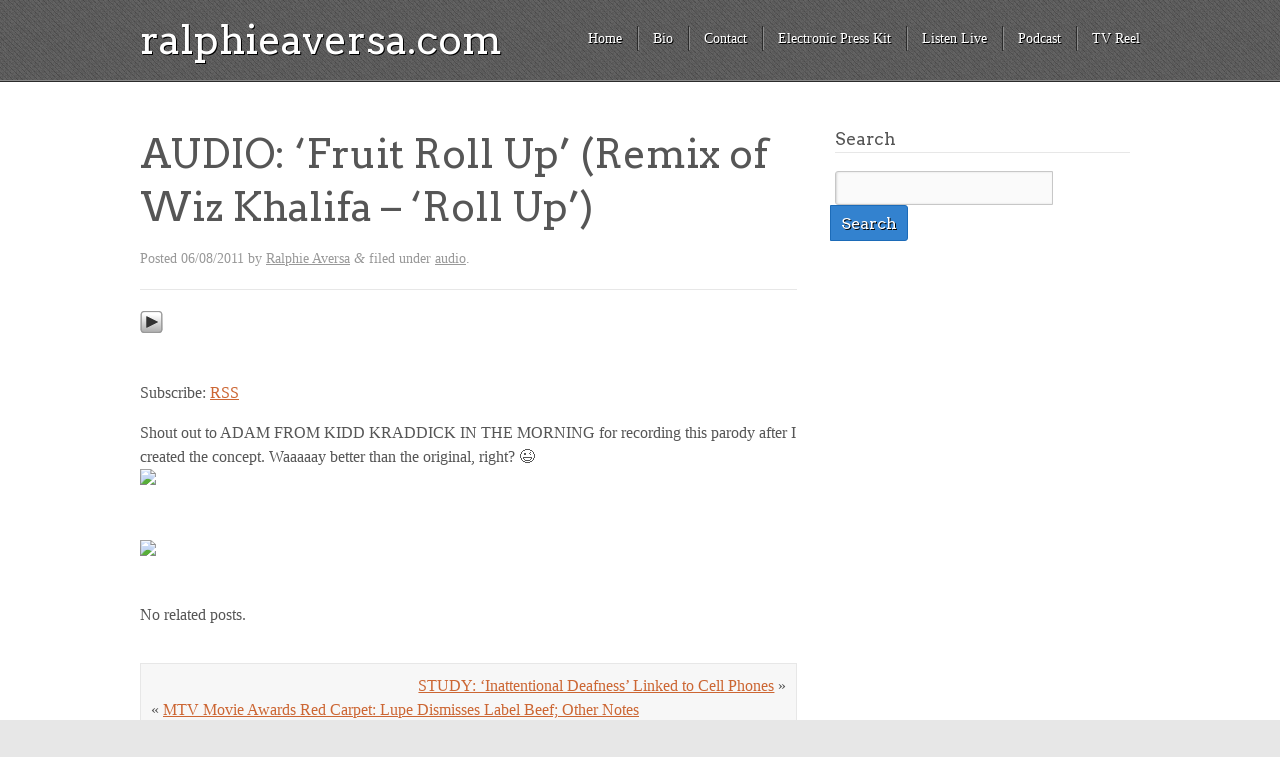

--- FILE ---
content_type: text/html; charset=UTF-8
request_url: https://ralphieaversa.com/2011/06/audio-fruit-roll-up-remix-of-wiz-khalifa-roll-up/
body_size: 9319
content:
<!doctype html>

<!--[if lt IE 7]><html dir="ltr" lang="en" xmlns:fb="https://www.facebook.com/2008/fbml" xmlns:addthis="https://www.addthis.com/help/api-spec"  prefix="og: https://ogp.me/ns#" class="no-js lt-ie9 lt-ie8 lt-ie7"> <![endif]-->
<!--[if (IE 7)&!(IEMobile)]><html dir="ltr" lang="en" xmlns:fb="https://www.facebook.com/2008/fbml" xmlns:addthis="https://www.addthis.com/help/api-spec"  prefix="og: https://ogp.me/ns#" class="no-js lt-ie9 lt-ie8"><![endif]-->
<!--[if (IE 8)&!(IEMobile)]><html dir="ltr" lang="en" xmlns:fb="https://www.facebook.com/2008/fbml" xmlns:addthis="https://www.addthis.com/help/api-spec"  prefix="og: https://ogp.me/ns#" class="no-js lt-ie9"><![endif]-->
<!--[if gt IE 8]><!--> <html dir="ltr" lang="en" xmlns:fb="https://www.facebook.com/2008/fbml" xmlns:addthis="https://www.addthis.com/help/api-spec"  prefix="og: https://ogp.me/ns#" class="no-js"><!--<![endif]-->

	<head>
		<meta charset="UTF-8" />
		<!-- Google Chrome Frame for IE -->
		
		
		
		<!-- mobile meta (hooray!) -->
		<meta name="HandheldFriendly" content="True">
		<meta name="MobileOptimized" content="320">
		<meta name="viewport" content="width=device-width, initial-scale=1.0"/>
		
						<!-- icons & favicons -->
				<!-- or, set /favicon.ico for IE10 win -->
		<link rel="pingback" href="https://ralphieaversa.com/xmlrpc.php">
		<style>
				</style>
		<!-- wordpress head functions -->
			<style>img:is([sizes="auto" i], [sizes^="auto," i]) { contain-intrinsic-size: 3000px 1500px }</style>
	
		<!-- All in One SEO 4.4.8 - aioseo.com -->
		<title>AUDIO: ‘Fruit Roll Up’ (Remix of Wiz Khalifa – ‘Roll Up’) | ralphieaversa.com</title>
		<meta name="description" content="Shout out to ADAM FROM KIDD KRADDICK IN THE MORNING for recording this parody after I created the concept. Waaaaay better than the original, right? ;)" />
		<meta name="robots" content="max-image-preview:large" />
		<link rel="canonical" href="https://ralphieaversa.com/2011/06/audio-fruit-roll-up-remix-of-wiz-khalifa-roll-up/" />
		<meta name="generator" content="All in One SEO (AIOSEO) 4.4.8" />
		<meta property="og:locale" content="en_US" />
		<meta property="og:site_name" content="ralphieaversa.com | Official website of Ralphie Aversa" />
		<meta property="og:type" content="article" />
		<meta property="og:title" content="AUDIO: ‘Fruit Roll Up’ (Remix of Wiz Khalifa – ‘Roll Up’) | ralphieaversa.com" />
		<meta property="og:description" content="Shout out to ADAM FROM KIDD KRADDICK IN THE MORNING for recording this parody after I created the concept. Waaaaay better than the original, right? ;)" />
		<meta property="og:url" content="https://ralphieaversa.com/2011/06/audio-fruit-roll-up-remix-of-wiz-khalifa-roll-up/" />
		<meta property="article:published_time" content="2011-06-09T03:22:58+00:00" />
		<meta property="article:modified_time" content="2011-06-09T03:23:31+00:00" />
		<meta property="article:publisher" content="https://facebook.com/ralphieaversa" />
		<meta name="twitter:card" content="summary" />
		<meta name="twitter:site" content="@ralphieaversa" />
		<meta name="twitter:title" content="AUDIO: ‘Fruit Roll Up’ (Remix of Wiz Khalifa – ‘Roll Up’) | ralphieaversa.com" />
		<meta name="twitter:description" content="Shout out to ADAM FROM KIDD KRADDICK IN THE MORNING for recording this parody after I created the concept. Waaaaay better than the original, right? ;)" />
		<meta name="twitter:creator" content="@ralphieaversa" />
		<script type="application/ld+json" class="aioseo-schema">
			{"@context":"https:\/\/schema.org","@graph":[{"@type":"Article","@id":"https:\/\/ralphieaversa.com\/2011\/06\/audio-fruit-roll-up-remix-of-wiz-khalifa-roll-up\/#article","name":"AUDIO: \u2018Fruit Roll Up\u2019 (Remix of Wiz Khalifa \u2013 \u2018Roll Up\u2019) | ralphieaversa.com","headline":"AUDIO: &#8216;Fruit Roll Up&#8217; (Remix of Wiz Khalifa &#8211; &#8216;Roll Up&#8217;)","author":{"@id":"https:\/\/ralphieaversa.com\/author\/admin\/#author"},"publisher":{"@id":"https:\/\/ralphieaversa.com\/#organization"},"image":{"@type":"ImageObject","url":"http:\/\/freshlyservedhiphop.com\/wp-content\/uploads\/2011\/01\/wiz-khalifa-roll-up-300x300.jpg","@id":"https:\/\/ralphieaversa.com\/2011\/06\/audio-fruit-roll-up-remix-of-wiz-khalifa-roll-up\/#articleImage"},"datePublished":"2011-06-09T03:22:58-04:00","dateModified":"2011-06-09T03:23:31-04:00","inLanguage":"en","mainEntityOfPage":{"@id":"https:\/\/ralphieaversa.com\/2011\/06\/audio-fruit-roll-up-remix-of-wiz-khalifa-roll-up\/#webpage"},"isPartOf":{"@id":"https:\/\/ralphieaversa.com\/2011\/06\/audio-fruit-roll-up-remix-of-wiz-khalifa-roll-up\/#webpage"},"articleSection":"audio, fruit roll up, wiz khalifa"},{"@type":"BreadcrumbList","@id":"https:\/\/ralphieaversa.com\/2011\/06\/audio-fruit-roll-up-remix-of-wiz-khalifa-roll-up\/#breadcrumblist","itemListElement":[{"@type":"ListItem","@id":"https:\/\/ralphieaversa.com\/#listItem","position":1,"name":"Home","item":"https:\/\/ralphieaversa.com\/","nextItem":"https:\/\/ralphieaversa.com\/2011\/#listItem"},{"@type":"ListItem","@id":"https:\/\/ralphieaversa.com\/2011\/#listItem","position":2,"name":"2011","item":"https:\/\/ralphieaversa.com\/2011\/","nextItem":"https:\/\/ralphieaversa.com\/2011\/06\/#listItem","previousItem":"https:\/\/ralphieaversa.com\/#listItem"},{"@type":"ListItem","@id":"https:\/\/ralphieaversa.com\/2011\/06\/#listItem","position":3,"name":"June","item":"https:\/\/ralphieaversa.com\/2011\/06\/","nextItem":"https:\/\/ralphieaversa.com\/2011\/06\/audio-fruit-roll-up-remix-of-wiz-khalifa-roll-up\/#listItem","previousItem":"https:\/\/ralphieaversa.com\/2011\/#listItem"},{"@type":"ListItem","@id":"https:\/\/ralphieaversa.com\/2011\/06\/audio-fruit-roll-up-remix-of-wiz-khalifa-roll-up\/#listItem","position":4,"name":"AUDIO: 'Fruit Roll Up' (Remix of Wiz Khalifa - 'Roll Up')","previousItem":"https:\/\/ralphieaversa.com\/2011\/06\/#listItem"}]},{"@type":"Organization","@id":"https:\/\/ralphieaversa.com\/#organization","name":"ralphieaversa.com","url":"https:\/\/ralphieaversa.com\/","sameAs":["https:\/\/facebook.com\/ralphieaversa","https:\/\/twitter.com\/ralphieaversa","https:\/\/instagram.com\/ralphieaversa","https:\/\/youtube.com\/ralphieaversa","https:\/\/linkedin.com\/in\/ralphieaversa","https:\/\/soundcloud.com\/ralphieaversa","https:\/\/en.wikipedia.org\/wiki\/Ralphie_Aversa"]},{"@type":"Person","@id":"https:\/\/ralphieaversa.com\/author\/admin\/#author","url":"https:\/\/ralphieaversa.com\/author\/admin\/","name":"Ralphie Aversa","image":{"@type":"ImageObject","@id":"https:\/\/ralphieaversa.com\/2011\/06\/audio-fruit-roll-up-remix-of-wiz-khalifa-roll-up\/#authorImage","url":"https:\/\/secure.gravatar.com\/avatar\/e9b4fa24eceffb26cb63e949f3784574fcbc2a87ede338f1b783f6c61c099ee4?s=96&d=retro&r=g","width":96,"height":96,"caption":"Ralphie Aversa"}},{"@type":"WebPage","@id":"https:\/\/ralphieaversa.com\/2011\/06\/audio-fruit-roll-up-remix-of-wiz-khalifa-roll-up\/#webpage","url":"https:\/\/ralphieaversa.com\/2011\/06\/audio-fruit-roll-up-remix-of-wiz-khalifa-roll-up\/","name":"AUDIO: \u2018Fruit Roll Up\u2019 (Remix of Wiz Khalifa \u2013 \u2018Roll Up\u2019) | ralphieaversa.com","description":"Shout out to ADAM FROM KIDD KRADDICK IN THE MORNING for recording this parody after I created the concept. Waaaaay better than the original, right? ;)","inLanguage":"en","isPartOf":{"@id":"https:\/\/ralphieaversa.com\/#website"},"breadcrumb":{"@id":"https:\/\/ralphieaversa.com\/2011\/06\/audio-fruit-roll-up-remix-of-wiz-khalifa-roll-up\/#breadcrumblist"},"author":{"@id":"https:\/\/ralphieaversa.com\/author\/admin\/#author"},"creator":{"@id":"https:\/\/ralphieaversa.com\/author\/admin\/#author"},"datePublished":"2011-06-09T03:22:58-04:00","dateModified":"2011-06-09T03:23:31-04:00"},{"@type":"WebSite","@id":"https:\/\/ralphieaversa.com\/#website","url":"https:\/\/ralphieaversa.com\/","name":"ralphieaversa.com","description":"Official website of Ralphie Aversa","inLanguage":"en","publisher":{"@id":"https:\/\/ralphieaversa.com\/#organization"}}]}
		</script>
		<!-- All in One SEO -->

<link rel='dns-prefetch' href='//fonts.googleapis.com' />
<link rel='dns-prefetch' href='//netdna.bootstrapcdn.com' />
		<!-- This site uses the Google Analytics by MonsterInsights plugin v9.8.0 - Using Analytics tracking - https://www.monsterinsights.com/ -->
		<!-- Note: MonsterInsights is not currently configured on this site. The site owner needs to authenticate with Google Analytics in the MonsterInsights settings panel. -->
					<!-- No tracking code set -->
				<!-- / Google Analytics by MonsterInsights -->
		<script type="text/javascript">
/* <![CDATA[ */
window._wpemojiSettings = {"baseUrl":"https:\/\/s.w.org\/images\/core\/emoji\/16.0.1\/72x72\/","ext":".png","svgUrl":"https:\/\/s.w.org\/images\/core\/emoji\/16.0.1\/svg\/","svgExt":".svg","source":{"concatemoji":"https:\/\/ralphieaversa.com\/wp-includes\/js\/wp-emoji-release.min.js?ver=51a8bd4ca1ce4a6b2781f18486520bc8"}};
/*! This file is auto-generated */
!function(s,n){var o,i,e;function c(e){try{var t={supportTests:e,timestamp:(new Date).valueOf()};sessionStorage.setItem(o,JSON.stringify(t))}catch(e){}}function p(e,t,n){e.clearRect(0,0,e.canvas.width,e.canvas.height),e.fillText(t,0,0);var t=new Uint32Array(e.getImageData(0,0,e.canvas.width,e.canvas.height).data),a=(e.clearRect(0,0,e.canvas.width,e.canvas.height),e.fillText(n,0,0),new Uint32Array(e.getImageData(0,0,e.canvas.width,e.canvas.height).data));return t.every(function(e,t){return e===a[t]})}function u(e,t){e.clearRect(0,0,e.canvas.width,e.canvas.height),e.fillText(t,0,0);for(var n=e.getImageData(16,16,1,1),a=0;a<n.data.length;a++)if(0!==n.data[a])return!1;return!0}function f(e,t,n,a){switch(t){case"flag":return n(e,"\ud83c\udff3\ufe0f\u200d\u26a7\ufe0f","\ud83c\udff3\ufe0f\u200b\u26a7\ufe0f")?!1:!n(e,"\ud83c\udde8\ud83c\uddf6","\ud83c\udde8\u200b\ud83c\uddf6")&&!n(e,"\ud83c\udff4\udb40\udc67\udb40\udc62\udb40\udc65\udb40\udc6e\udb40\udc67\udb40\udc7f","\ud83c\udff4\u200b\udb40\udc67\u200b\udb40\udc62\u200b\udb40\udc65\u200b\udb40\udc6e\u200b\udb40\udc67\u200b\udb40\udc7f");case"emoji":return!a(e,"\ud83e\udedf")}return!1}function g(e,t,n,a){var r="undefined"!=typeof WorkerGlobalScope&&self instanceof WorkerGlobalScope?new OffscreenCanvas(300,150):s.createElement("canvas"),o=r.getContext("2d",{willReadFrequently:!0}),i=(o.textBaseline="top",o.font="600 32px Arial",{});return e.forEach(function(e){i[e]=t(o,e,n,a)}),i}function t(e){var t=s.createElement("script");t.src=e,t.defer=!0,s.head.appendChild(t)}"undefined"!=typeof Promise&&(o="wpEmojiSettingsSupports",i=["flag","emoji"],n.supports={everything:!0,everythingExceptFlag:!0},e=new Promise(function(e){s.addEventListener("DOMContentLoaded",e,{once:!0})}),new Promise(function(t){var n=function(){try{var e=JSON.parse(sessionStorage.getItem(o));if("object"==typeof e&&"number"==typeof e.timestamp&&(new Date).valueOf()<e.timestamp+604800&&"object"==typeof e.supportTests)return e.supportTests}catch(e){}return null}();if(!n){if("undefined"!=typeof Worker&&"undefined"!=typeof OffscreenCanvas&&"undefined"!=typeof URL&&URL.createObjectURL&&"undefined"!=typeof Blob)try{var e="postMessage("+g.toString()+"("+[JSON.stringify(i),f.toString(),p.toString(),u.toString()].join(",")+"));",a=new Blob([e],{type:"text/javascript"}),r=new Worker(URL.createObjectURL(a),{name:"wpTestEmojiSupports"});return void(r.onmessage=function(e){c(n=e.data),r.terminate(),t(n)})}catch(e){}c(n=g(i,f,p,u))}t(n)}).then(function(e){for(var t in e)n.supports[t]=e[t],n.supports.everything=n.supports.everything&&n.supports[t],"flag"!==t&&(n.supports.everythingExceptFlag=n.supports.everythingExceptFlag&&n.supports[t]);n.supports.everythingExceptFlag=n.supports.everythingExceptFlag&&!n.supports.flag,n.DOMReady=!1,n.readyCallback=function(){n.DOMReady=!0}}).then(function(){return e}).then(function(){var e;n.supports.everything||(n.readyCallback(),(e=n.source||{}).concatemoji?t(e.concatemoji):e.wpemoji&&e.twemoji&&(t(e.twemoji),t(e.wpemoji)))}))}((window,document),window._wpemojiSettings);
/* ]]> */
</script>
<style type="text/css">
.powerpress_player .wp-audio-shortcode { max-width: 500px; }
</style>
<link rel='stylesheet' id='sbi_styles-css' href='https://ralphieaversa.com/wp-content/plugins/instagram-feed/css/sbi-styles.min.css?ver=6.2.4' type='text/css' media='all' />
<style id='wp-emoji-styles-inline-css' type='text/css'>

	img.wp-smiley, img.emoji {
		display: inline !important;
		border: none !important;
		box-shadow: none !important;
		height: 1em !important;
		width: 1em !important;
		margin: 0 0.07em !important;
		vertical-align: -0.1em !important;
		background: none !important;
		padding: 0 !important;
	}
</style>
<link rel='stylesheet' id='wp-block-library-css' href='https://ralphieaversa.com/wp-includes/css/dist/block-library/style.min.css?ver=51a8bd4ca1ce4a6b2781f18486520bc8' type='text/css' media='all' />
<style id='classic-theme-styles-inline-css' type='text/css'>
/*! This file is auto-generated */
.wp-block-button__link{color:#fff;background-color:#32373c;border-radius:9999px;box-shadow:none;text-decoration:none;padding:calc(.667em + 2px) calc(1.333em + 2px);font-size:1.125em}.wp-block-file__button{background:#32373c;color:#fff;text-decoration:none}
</style>
<style id='powerpress-player-block-style-inline-css' type='text/css'>


</style>
<style id='global-styles-inline-css' type='text/css'>
:root{--wp--preset--aspect-ratio--square: 1;--wp--preset--aspect-ratio--4-3: 4/3;--wp--preset--aspect-ratio--3-4: 3/4;--wp--preset--aspect-ratio--3-2: 3/2;--wp--preset--aspect-ratio--2-3: 2/3;--wp--preset--aspect-ratio--16-9: 16/9;--wp--preset--aspect-ratio--9-16: 9/16;--wp--preset--color--black: #000000;--wp--preset--color--cyan-bluish-gray: #abb8c3;--wp--preset--color--white: #ffffff;--wp--preset--color--pale-pink: #f78da7;--wp--preset--color--vivid-red: #cf2e2e;--wp--preset--color--luminous-vivid-orange: #ff6900;--wp--preset--color--luminous-vivid-amber: #fcb900;--wp--preset--color--light-green-cyan: #7bdcb5;--wp--preset--color--vivid-green-cyan: #00d084;--wp--preset--color--pale-cyan-blue: #8ed1fc;--wp--preset--color--vivid-cyan-blue: #0693e3;--wp--preset--color--vivid-purple: #9b51e0;--wp--preset--gradient--vivid-cyan-blue-to-vivid-purple: linear-gradient(135deg,rgba(6,147,227,1) 0%,rgb(155,81,224) 100%);--wp--preset--gradient--light-green-cyan-to-vivid-green-cyan: linear-gradient(135deg,rgb(122,220,180) 0%,rgb(0,208,130) 100%);--wp--preset--gradient--luminous-vivid-amber-to-luminous-vivid-orange: linear-gradient(135deg,rgba(252,185,0,1) 0%,rgba(255,105,0,1) 100%);--wp--preset--gradient--luminous-vivid-orange-to-vivid-red: linear-gradient(135deg,rgba(255,105,0,1) 0%,rgb(207,46,46) 100%);--wp--preset--gradient--very-light-gray-to-cyan-bluish-gray: linear-gradient(135deg,rgb(238,238,238) 0%,rgb(169,184,195) 100%);--wp--preset--gradient--cool-to-warm-spectrum: linear-gradient(135deg,rgb(74,234,220) 0%,rgb(151,120,209) 20%,rgb(207,42,186) 40%,rgb(238,44,130) 60%,rgb(251,105,98) 80%,rgb(254,248,76) 100%);--wp--preset--gradient--blush-light-purple: linear-gradient(135deg,rgb(255,206,236) 0%,rgb(152,150,240) 100%);--wp--preset--gradient--blush-bordeaux: linear-gradient(135deg,rgb(254,205,165) 0%,rgb(254,45,45) 50%,rgb(107,0,62) 100%);--wp--preset--gradient--luminous-dusk: linear-gradient(135deg,rgb(255,203,112) 0%,rgb(199,81,192) 50%,rgb(65,88,208) 100%);--wp--preset--gradient--pale-ocean: linear-gradient(135deg,rgb(255,245,203) 0%,rgb(182,227,212) 50%,rgb(51,167,181) 100%);--wp--preset--gradient--electric-grass: linear-gradient(135deg,rgb(202,248,128) 0%,rgb(113,206,126) 100%);--wp--preset--gradient--midnight: linear-gradient(135deg,rgb(2,3,129) 0%,rgb(40,116,252) 100%);--wp--preset--font-size--small: 13px;--wp--preset--font-size--medium: 20px;--wp--preset--font-size--large: 36px;--wp--preset--font-size--x-large: 42px;--wp--preset--spacing--20: 0.44rem;--wp--preset--spacing--30: 0.67rem;--wp--preset--spacing--40: 1rem;--wp--preset--spacing--50: 1.5rem;--wp--preset--spacing--60: 2.25rem;--wp--preset--spacing--70: 3.38rem;--wp--preset--spacing--80: 5.06rem;--wp--preset--shadow--natural: 6px 6px 9px rgba(0, 0, 0, 0.2);--wp--preset--shadow--deep: 12px 12px 50px rgba(0, 0, 0, 0.4);--wp--preset--shadow--sharp: 6px 6px 0px rgba(0, 0, 0, 0.2);--wp--preset--shadow--outlined: 6px 6px 0px -3px rgba(255, 255, 255, 1), 6px 6px rgba(0, 0, 0, 1);--wp--preset--shadow--crisp: 6px 6px 0px rgba(0, 0, 0, 1);}:where(.is-layout-flex){gap: 0.5em;}:where(.is-layout-grid){gap: 0.5em;}body .is-layout-flex{display: flex;}.is-layout-flex{flex-wrap: wrap;align-items: center;}.is-layout-flex > :is(*, div){margin: 0;}body .is-layout-grid{display: grid;}.is-layout-grid > :is(*, div){margin: 0;}:where(.wp-block-columns.is-layout-flex){gap: 2em;}:where(.wp-block-columns.is-layout-grid){gap: 2em;}:where(.wp-block-post-template.is-layout-flex){gap: 1.25em;}:where(.wp-block-post-template.is-layout-grid){gap: 1.25em;}.has-black-color{color: var(--wp--preset--color--black) !important;}.has-cyan-bluish-gray-color{color: var(--wp--preset--color--cyan-bluish-gray) !important;}.has-white-color{color: var(--wp--preset--color--white) !important;}.has-pale-pink-color{color: var(--wp--preset--color--pale-pink) !important;}.has-vivid-red-color{color: var(--wp--preset--color--vivid-red) !important;}.has-luminous-vivid-orange-color{color: var(--wp--preset--color--luminous-vivid-orange) !important;}.has-luminous-vivid-amber-color{color: var(--wp--preset--color--luminous-vivid-amber) !important;}.has-light-green-cyan-color{color: var(--wp--preset--color--light-green-cyan) !important;}.has-vivid-green-cyan-color{color: var(--wp--preset--color--vivid-green-cyan) !important;}.has-pale-cyan-blue-color{color: var(--wp--preset--color--pale-cyan-blue) !important;}.has-vivid-cyan-blue-color{color: var(--wp--preset--color--vivid-cyan-blue) !important;}.has-vivid-purple-color{color: var(--wp--preset--color--vivid-purple) !important;}.has-black-background-color{background-color: var(--wp--preset--color--black) !important;}.has-cyan-bluish-gray-background-color{background-color: var(--wp--preset--color--cyan-bluish-gray) !important;}.has-white-background-color{background-color: var(--wp--preset--color--white) !important;}.has-pale-pink-background-color{background-color: var(--wp--preset--color--pale-pink) !important;}.has-vivid-red-background-color{background-color: var(--wp--preset--color--vivid-red) !important;}.has-luminous-vivid-orange-background-color{background-color: var(--wp--preset--color--luminous-vivid-orange) !important;}.has-luminous-vivid-amber-background-color{background-color: var(--wp--preset--color--luminous-vivid-amber) !important;}.has-light-green-cyan-background-color{background-color: var(--wp--preset--color--light-green-cyan) !important;}.has-vivid-green-cyan-background-color{background-color: var(--wp--preset--color--vivid-green-cyan) !important;}.has-pale-cyan-blue-background-color{background-color: var(--wp--preset--color--pale-cyan-blue) !important;}.has-vivid-cyan-blue-background-color{background-color: var(--wp--preset--color--vivid-cyan-blue) !important;}.has-vivid-purple-background-color{background-color: var(--wp--preset--color--vivid-purple) !important;}.has-black-border-color{border-color: var(--wp--preset--color--black) !important;}.has-cyan-bluish-gray-border-color{border-color: var(--wp--preset--color--cyan-bluish-gray) !important;}.has-white-border-color{border-color: var(--wp--preset--color--white) !important;}.has-pale-pink-border-color{border-color: var(--wp--preset--color--pale-pink) !important;}.has-vivid-red-border-color{border-color: var(--wp--preset--color--vivid-red) !important;}.has-luminous-vivid-orange-border-color{border-color: var(--wp--preset--color--luminous-vivid-orange) !important;}.has-luminous-vivid-amber-border-color{border-color: var(--wp--preset--color--luminous-vivid-amber) !important;}.has-light-green-cyan-border-color{border-color: var(--wp--preset--color--light-green-cyan) !important;}.has-vivid-green-cyan-border-color{border-color: var(--wp--preset--color--vivid-green-cyan) !important;}.has-pale-cyan-blue-border-color{border-color: var(--wp--preset--color--pale-cyan-blue) !important;}.has-vivid-cyan-blue-border-color{border-color: var(--wp--preset--color--vivid-cyan-blue) !important;}.has-vivid-purple-border-color{border-color: var(--wp--preset--color--vivid-purple) !important;}.has-vivid-cyan-blue-to-vivid-purple-gradient-background{background: var(--wp--preset--gradient--vivid-cyan-blue-to-vivid-purple) !important;}.has-light-green-cyan-to-vivid-green-cyan-gradient-background{background: var(--wp--preset--gradient--light-green-cyan-to-vivid-green-cyan) !important;}.has-luminous-vivid-amber-to-luminous-vivid-orange-gradient-background{background: var(--wp--preset--gradient--luminous-vivid-amber-to-luminous-vivid-orange) !important;}.has-luminous-vivid-orange-to-vivid-red-gradient-background{background: var(--wp--preset--gradient--luminous-vivid-orange-to-vivid-red) !important;}.has-very-light-gray-to-cyan-bluish-gray-gradient-background{background: var(--wp--preset--gradient--very-light-gray-to-cyan-bluish-gray) !important;}.has-cool-to-warm-spectrum-gradient-background{background: var(--wp--preset--gradient--cool-to-warm-spectrum) !important;}.has-blush-light-purple-gradient-background{background: var(--wp--preset--gradient--blush-light-purple) !important;}.has-blush-bordeaux-gradient-background{background: var(--wp--preset--gradient--blush-bordeaux) !important;}.has-luminous-dusk-gradient-background{background: var(--wp--preset--gradient--luminous-dusk) !important;}.has-pale-ocean-gradient-background{background: var(--wp--preset--gradient--pale-ocean) !important;}.has-electric-grass-gradient-background{background: var(--wp--preset--gradient--electric-grass) !important;}.has-midnight-gradient-background{background: var(--wp--preset--gradient--midnight) !important;}.has-small-font-size{font-size: var(--wp--preset--font-size--small) !important;}.has-medium-font-size{font-size: var(--wp--preset--font-size--medium) !important;}.has-large-font-size{font-size: var(--wp--preset--font-size--large) !important;}.has-x-large-font-size{font-size: var(--wp--preset--font-size--x-large) !important;}
:where(.wp-block-post-template.is-layout-flex){gap: 1.25em;}:where(.wp-block-post-template.is-layout-grid){gap: 1.25em;}
:where(.wp-block-columns.is-layout-flex){gap: 2em;}:where(.wp-block-columns.is-layout-grid){gap: 2em;}
:root :where(.wp-block-pullquote){font-size: 1.5em;line-height: 1.6;}
</style>
<link rel='stylesheet' id='addthis_all_pages-css' href='https://ralphieaversa.com/wp-content/plugins/addthis/frontend/build/addthis_wordpress_public.min.css?ver=51a8bd4ca1ce4a6b2781f18486520bc8' type='text/css' media='all' />
<link rel='stylesheet' id='kore-stylesheet-css' href='https://ralphieaversa.com/wp-content/themes/kore/library/css/style.css?ver=51a8bd4ca1ce4a6b2781f18486520bc8' type='text/css' media='all' />
<!--[if lt IE 9]>
<link rel='stylesheet' id='kore-ie-only-css' href='https://ralphieaversa.com/wp-content/themes/kore/library/css/ie.css?ver=51a8bd4ca1ce4a6b2781f18486520bc8' type='text/css' media='all' />
<![endif]-->
<link rel='stylesheet' id='google-fonts-css' href='https://fonts.googleapis.com/css?family=Arvo%3A400%2C700&#038;ver=6.8.2' type='text/css' media='all' />
<link rel='stylesheet' id='font-awesome-css' href='https://netdna.bootstrapcdn.com/font-awesome/3.2.1/css/font-awesome.css?ver=51a8bd4ca1ce4a6b2781f18486520bc8' type='text/css' media='all' />
<script type="text/javascript" src="https://ralphieaversa.com/wp-content/themes/kore/library/js/libs/modernizr.custom.min.js?ver=2.5.3" id="kore_modernizr-js"></script>
<script type="text/javascript" src="https://ralphieaversa.com/wp-includes/js/jquery/jquery.min.js?ver=3.7.1" id="jquery-core-js"></script>
<script type="text/javascript" src="https://ralphieaversa.com/wp-includes/js/jquery/jquery-migrate.min.js?ver=3.4.1" id="jquery-migrate-js"></script>
<script type="text/javascript" src="https://ralphieaversa.com/wp-content/themes/kore/library/js/libs/jquery.fitvids.js?ver=51a8bd4ca1ce4a6b2781f18486520bc8" id="kore_fit_vids-js"></script>
<script type="text/javascript" src="https://ralphieaversa.com/wp-content/themes/kore/library/js/libs/hoverIntent.min.js?ver=51a8bd4ca1ce4a6b2781f18486520bc8" id="kore_hover_intent-js"></script>
<link rel="https://api.w.org/" href="https://ralphieaversa.com/wp-json/" /><link rel="alternate" title="JSON" type="application/json" href="https://ralphieaversa.com/wp-json/wp/v2/posts/4231" /><link rel="EditURI" type="application/rsd+xml" title="RSD" href="https://ralphieaversa.com/xmlrpc.php?rsd" />
<link rel="alternate" title="oEmbed (JSON)" type="application/json+oembed" href="https://ralphieaversa.com/wp-json/oembed/1.0/embed?url=https%3A%2F%2Fralphieaversa.com%2F2011%2F06%2Faudio-fruit-roll-up-remix-of-wiz-khalifa-roll-up%2F" />
<link rel="alternate" title="oEmbed (XML)" type="text/xml+oembed" href="https://ralphieaversa.com/wp-json/oembed/1.0/embed?url=https%3A%2F%2Fralphieaversa.com%2F2011%2F06%2Faudio-fruit-roll-up-remix-of-wiz-khalifa-roll-up%2F&#038;format=xml" />
<script type="text/javascript"><!--
function powerpress_pinw(pinw_url){window.open(pinw_url, 'PowerPressPlayer','toolbar=0,status=0,resizable=1,width=460,height=320');	return false;}
//-->
</script>
<script data-cfasync="false" type="text/javascript">if (window.addthis_product === undefined) { window.addthis_product = "wpp"; } if (window.wp_product_version === undefined) { window.wp_product_version = "wpp-6.2.6"; } if (window.addthis_share === undefined) { window.addthis_share = {}; } if (window.addthis_config === undefined) { window.addthis_config = {"data_track_clickback":true,"ignore_server_config":true,"ui_atversion":300}; } if (window.addthis_layers === undefined) { window.addthis_layers = {}; } if (window.addthis_layers_tools === undefined) { window.addthis_layers_tools = [{"sharetoolbox":{"numPreferredServices":5,"counts":"one","size":"32px","style":"fixed","shareCountThreshold":0,"elements":".addthis_inline_share_toolbox_below,.at-below-post-homepage,.at-below-post-arch-page,.at-below-post-cat-page,.at-below-post,.at-below-post-page"}}]; } else { window.addthis_layers_tools.push({"sharetoolbox":{"numPreferredServices":5,"counts":"one","size":"32px","style":"fixed","shareCountThreshold":0,"elements":".addthis_inline_share_toolbox_below,.at-below-post-homepage,.at-below-post-arch-page,.at-below-post-cat-page,.at-below-post,.at-below-post-page"}});  } if (window.addthis_plugin_info === undefined) { window.addthis_plugin_info = {"info_status":"enabled","cms_name":"WordPress","plugin_name":"Share Buttons by AddThis","plugin_version":"6.2.6","plugin_mode":"WordPress","anonymous_profile_id":"wp-e92206f0536b1f855de07a93a08ebc89","page_info":{"template":"posts","post_type":""},"sharing_enabled_on_post_via_metabox":false}; } 
                    (function() {
                      var first_load_interval_id = setInterval(function () {
                        if (typeof window.addthis !== 'undefined') {
                          window.clearInterval(first_load_interval_id);
                          if (typeof window.addthis_layers !== 'undefined' && Object.getOwnPropertyNames(window.addthis_layers).length > 0) {
                            window.addthis.layers(window.addthis_layers);
                          }
                          if (Array.isArray(window.addthis_layers_tools)) {
                            for (i = 0; i < window.addthis_layers_tools.length; i++) {
                              window.addthis.layers(window.addthis_layers_tools[i]);
                            }
                          }
                        }
                     },1000)
                    }());
                </script> <script data-cfasync="false" type="text/javascript" src="https://s7.addthis.com/js/300/addthis_widget.js#pubid=wp-e92206f0536b1f855de07a93a08ebc89" async="async"></script>		<!-- end of wordpress head -->
	</head>

	<body data-rsssl=1 class="wp-singular post-template-default single single-post postid-4231 single-format-standard wp-theme-kore blue-skin">
			<div class="social_wrap">
			<div class="social">
				<ul>
																				</ul>
			</div>
		</div>
			<div id="container">

			<header class="header" role="banner">
				<div id="inner-header" class="clearfix wrap">
					<!-- to use a image just replace the bloginfo('name') with your img src and remove the surrounding <p> -->
										<h1 id="site-title"><a href="https://ralphieaversa.com">ralphieaversa.com</a></h1>
										<nav role="navigation">
						<div class="nav top-nav clearfix"><div><ul><li ><a href="https://ralphieaversa.com/">Home</a></li><li class="page_item page-item-2"><a href="https://ralphieaversa.com/bio/">Bio</a></li><li class="page_item page-item-3015"><a href="https://ralphieaversa.com/contact/">Contact</a></li><li class="page_item page-item-5649"><a href="https://ralphieaversa.com/epk/">Electronic Press Kit</a></li><li class="page_item page-item-3289"><a href="https://ralphieaversa.com/listen-live/">Listen Live</a></li><li class="page_item page-item-10550"><a href="https://ralphieaversa.com/podcast-audio/">Podcast</a></li><li class="page_item page-item-10547"><a href="https://ralphieaversa.com/tvreel/">TV Reel</a></li></ul></div></div> 
					</nav>
					<div class="header-section-right"><div class="dropdown-menu"><select name="page-dropdown" onchange='document.location.href=this.options[this.selectedIndex].value;'> 
	<option value="">Select Page</option><option value="https://ralphieaversa.com/bio/">Bio</option><option value="https://ralphieaversa.com/contact/">Contact</option><option value="https://ralphieaversa.com/epk/">Electronic Press Kit</option><option value="https://ralphieaversa.com/listen-live/">Listen Live</option><option value="https://ralphieaversa.com/podcast-audio/">Podcast</option><option value="https://ralphieaversa.com/tvreel/">TV Reel</option></select></div></div>
				</div> <!-- end #inner-header -->

			</header> <!-- end header -->
	
			<div id="content">

				<div id="inner-content" class="wrap clearfix">

					<div id="main" class="eightcol first clearfix" role="main">

						
							<article id="post-4231" class="post-4231 post type-post status-publish format-standard hentry category-audio tag-fruit-roll-up tag-wiz-khalifa clearfix" role="article" itemscope itemtype="http://schema.org/BlogPosting">

								<header class="article-header">
																			<h1 class="entry-title single-title" itemprop="headline">AUDIO: &#8216;Fruit Roll Up&#8217; (Remix of Wiz Khalifa &#8211; &#8216;Roll Up&#8217;)</h1>
																		<p class="byline vcard">Posted <time class="updated" datetime="2011-06-08">06/08/2011</time> by <span class="author"><a href="https://ralphieaversa.com/author/admin/" title="Posts by Ralphie Aversa" rel="author">Ralphie Aversa</a></span> <span class="amp">&amp;</span> filed under <a href="https://ralphieaversa.com/category/audio/" rel="category tag">audio</a>.</p>

								</header> <!-- end article header -->

								<section class="entry-content clearfix" itemprop="articleBody">
									<div class="at-above-post addthis_tool" data-url="https://ralphieaversa.com/2011/06/audio-fruit-roll-up-remix-of-wiz-khalifa-roll-up/"></div><div class="powerpress_player" id="powerpress_player_788"><a href="https://ralphieaversa.com/fruitrollup.MP3" title="Play" onclick="return powerpress_embed_html5a('788','https://ralphieaversa.com/fruitrollup.MP3');" target="_blank"><img decoding="async" src="https://ralphieaversa.com/wp-content/plugins/powerpress/play_audio.png" title="Play" alt="Play" style="border:0;" width="23px" height="24px" /></a></div>
<p class="powerpress_links powerpress_subscribe_links">Subscribe: <a href="https://ralphieaversa.com/feed/podcast/" class="powerpress_link_subscribe powerpress_link_subscribe_rss" target="_blank" title="Subscribe via RSS" rel="nofollow">RSS</a></p>
<p>Shout out to ADAM FROM KIDD KRADDICK IN THE MORNING for recording this parody after I created the concept. Waaaaay better than the original, right? 😉<BR><img decoding="async" src="https://freshlyservedhiphop.com/wp-content/uploads/2011/01/wiz-khalifa-roll-up-300x300.jpg"><BR><BR><img decoding="async" src="https://www.logotypes101.com/files/343/61a36a8943b6fd09a1f4efcb0dbe90ff/lrg_Fruit_RollUps.gif"></p>
<!-- AddThis Advanced Settings above via filter on the_content --><!-- AddThis Advanced Settings below via filter on the_content --><!-- AddThis Advanced Settings generic via filter on the_content --><!-- AddThis Share Buttons above via filter on the_content --><!-- AddThis Share Buttons below via filter on the_content --><div class="at-below-post addthis_tool" data-url="https://ralphieaversa.com/2011/06/audio-fruit-roll-up-remix-of-wiz-khalifa-roll-up/"></div><!-- AddThis Share Buttons generic via filter on the_content --><div class='yarpp yarpp-related yarpp-related-website yarpp-related-none yarpp-template-list'>
<p>No related posts.</p>
</div>
								</section> <!-- end article section -->

								<footer class="article-footer">
																		<div class="prev-next-links">
			<div class="alignright"><a href="https://ralphieaversa.com/2011/06/study-inattentional-deafness-linked-to-cell-phones/" rel="next">STUDY: &#8216;Inattentional Deafness&#8217; Linked to Cell Phones</a> &raquo;</div><div class="alignleft">&laquo; <a href="https://ralphieaversa.com/2011/06/mtv-movie-awards-red-carpet-lupe-dismisses-label-beef-other-notes/" rel="prev">MTV Movie Awards Red Carpet: Lupe Dismisses Label Beef; Other Notes</a></div>
		<div class="clearfix"></div>
</div>
									<p class="tags"><span class="tags-title">Tags:</span> <a href="https://ralphieaversa.com/tag/fruit-roll-up/" rel="tag">fruit roll up</a>, <a href="https://ralphieaversa.com/tag/wiz-khalifa/" rel="tag">wiz khalifa</a></p>
								</footer> <!-- end article footer -->

								
<!-- You can start editing here. -->


				<!-- If comments are open, but there are no comments. -->

	

	<section id="respond" class="respond-form">
			<div id="respond" class="comment-respond">
		<h3 id="reply-title" class="comment-reply-title">Leave a Reply <small><a rel="nofollow" id="cancel-comment-reply-link" href="/2011/06/audio-fruit-roll-up-remix-of-wiz-khalifa-roll-up/#respond" style="display:none;">Cancel reply</a></small></h3><form action="https://ralphieaversa.com/wp-comments-post.php" method="post" id="commentform" class="comment-form"><p class="comment-notes"><span id="email-notes">Your email address will not be published.</span> <span class="required-field-message">Required fields are marked <span class="required">*</span></span></p><p class="comment-form-comment"><label for="comment">Comment <span class="required">*</span></label> <textarea id="comment" name="comment" cols="45" rows="8" maxlength="65525" required="required"></textarea></p><p class="comment-form-author"><label for="author">Name <span class="required">*</span></label> <input id="author" name="author" type="text" value="" size="30" maxlength="245" autocomplete="name" required="required" /></p>
<p class="comment-form-email"><label for="email">Email <span class="required">*</span></label> <input id="email" name="email" type="text" value="" size="30" maxlength="100" aria-describedby="email-notes" autocomplete="email" required="required" /></p>
<p class="comment-form-url"><label for="url">Website</label> <input id="url" name="url" type="text" value="" size="30" maxlength="200" autocomplete="url" /></p>
<p class="comment-form-cookies-consent"><input id="wp-comment-cookies-consent" name="wp-comment-cookies-consent" type="checkbox" value="yes" /> <label for="wp-comment-cookies-consent">Save my name, email, and website in this browser for the next time I comment.</label></p>
<p class="form-submit"><input name="submit" type="submit" id="submit" class="submit" value="Post Comment" /> <input type='hidden' name='comment_post_ID' value='4231' id='comment_post_ID' />
<input type='hidden' name='comment_parent' id='comment_parent' value='0' />
</p><p style="display: none;"><input type="hidden" id="akismet_comment_nonce" name="akismet_comment_nonce" value="df6af0254e" /></p><p style="display: none !important;" class="akismet-fields-container" data-prefix="ak_"><label>&#916;<textarea name="ak_hp_textarea" cols="45" rows="8" maxlength="100"></textarea></label><input type="hidden" id="ak_js_1" name="ak_js" value="213"/><script>document.getElementById( "ak_js_1" ).setAttribute( "value", ( new Date() ).getTime() );</script></p></form>	</div><!-- #respond -->
	<p class="akismet_comment_form_privacy_notice">This site uses Akismet to reduce spam. <a href="https://akismet.com/privacy/" target="_blank" rel="nofollow noopener">Learn how your comment data is processed</a>.</p>	</section>

							</article> <!-- end article -->

						
						
					</div> <!-- end #main -->

									<div id="sidebar1" class="sidebar fourcol last clearfix" role="complementary">

					
						<div id="search-2" class="widget widget_search"><h4 class="widgettitle">Search</h4><form role="search" method="get" id="searchform" action="https://ralphieaversa.com/" >
	<input type="text" value="" name="s" id="s" />
	<input type="submit" id="searchsubmit" value="Search" />
	</form></div>
					
				</div>
				</div> <!-- end #inner-content -->

			</div> <!-- end #content -->

			<footer class="footer" role="contentinfo">

				<div id="inner-footer" class="wrap clearfix">
										<p class="source-org copyright"></p>
					
					<p class="theme-credits">
						<a href="http://profiles.wordpress.org/khaxan/">Theme</a> by WP Gurus					</p>

				</div> <!-- end #inner-footer -->

			</footer> <!-- end footer -->

		</div> <!-- end #container -->
		
		<!-- all js scripts are loaded in library/kore.php -->
		<script type="speculationrules">
{"prefetch":[{"source":"document","where":{"and":[{"href_matches":"\/*"},{"not":{"href_matches":["\/wp-*.php","\/wp-admin\/*","\/wp-content\/uploads\/*","\/wp-content\/*","\/wp-content\/plugins\/*","\/wp-content\/themes\/kore\/*","\/*\\?(.+)"]}},{"not":{"selector_matches":"a[rel~=\"nofollow\"]"}},{"not":{"selector_matches":".no-prefetch, .no-prefetch a"}}]},"eagerness":"conservative"}]}
</script>
<!-- Instagram Feed JS -->
<script type="text/javascript">
var sbiajaxurl = "https://ralphieaversa.com/wp-admin/admin-ajax.php";
</script>
<link rel='stylesheet' id='yarppRelatedCss-css' href='https://ralphieaversa.com/wp-content/plugins/yet-another-related-posts-plugin/style/related.css?ver=5.30.6' type='text/css' media='all' />
<script type="text/javascript" src="https://ralphieaversa.com/wp-includes/js/comment-reply.min.js?ver=51a8bd4ca1ce4a6b2781f18486520bc8" id="comment-reply-js" async="async" data-wp-strategy="async"></script>
<script type="text/javascript" src="https://ralphieaversa.com/wp-content/themes/kore/library/js/scripts.js?ver=51a8bd4ca1ce4a6b2781f18486520bc8" id="kore_js-js"></script>
<script type="text/javascript" src="https://ralphieaversa.com/wp-content/plugins/powerpress/player.min.js?ver=51a8bd4ca1ce4a6b2781f18486520bc8" id="powerpress-player-js"></script>
<script defer type="text/javascript" src="https://ralphieaversa.com/wp-content/plugins/akismet/_inc/akismet-frontend.js?ver=1704837122" id="akismet-frontend-js"></script>

	</body>

</html> <!-- end page. what a ride! -->
